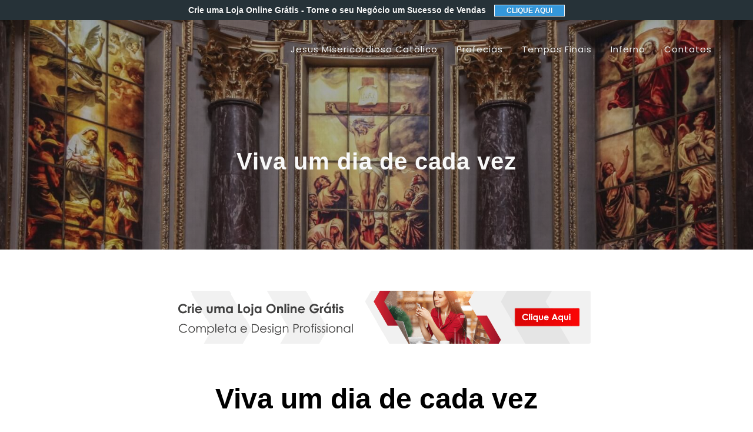

--- FILE ---
content_type: text/html; charset=iso-8859-1
request_url: https://jesusmisericordioso.comunidades.net/viva-um-dia-de-cada-vez
body_size: 26752
content:








<!DOCTYPE html>
<html>
<head>
	                    		<title>Viva um dia de cada vez</title>
		<meta name="description" content="Jesus Misericordioso Católico é um site Cristão,que busca histórias de Santos assim como também assuntos atuais ligado a religião Católica Apostólica Romana,orações e ensinamentos">
	<meta name="keywords" content="Jesus Misericordioso, fim dos tempos, profecias, orações, santos, igreja católica, aparições de Nossa Senhora, Diario de Santa Faustina, Medjugorge, Visõe de Fany Moisseiva, purgatorio, inferno,testemunhos, Jesus eu confio em vós, sonho de dom Bosco,">
	<meta name="distribution" content="global">
	<meta name="robots" content="index, follow">
	<meta name="rating" content="general">
	<meta name="author" content="comunidades.net">
	<meta http-equiv="Content-Type" content="text/html; charset=iso-8859-1">
	<meta name="viewport" content="width=device-width, initial-scale=1">
	
	<link rel="shortcut icon" href="favicon.ico" type="image/x-icon" />

	<link href="https://fonts.googleapis.com/css?family=Poppins:300,400,400italic,600,700" rel="stylesheet" type="text/css" />
	<link rel="stylesheet" href="https://est.no.comunidades.net/estilos/style100/css/bootstrap.css" type="text/css" />
	<link rel="stylesheet" href="estilo.css?ver=1721071463" type="text/css" /><link rel="stylesheet" href="body.css" type="text/css" />
	<link rel="stylesheet" href="https://est.no.comunidades.net/estilos/style100/css/dark.css" type="text/css" />
	<link rel="stylesheet" href="https://est.no.comunidades.net/estilos/style100/css/app-landing/app-landing.css" type="text/css" />
	<link rel="stylesheet" href="https://est.no.comunidades.net/estilos/style100/css/font-icons.css" type="text/css" />
	<link rel="stylesheet" href="https://est.no.comunidades.net/estilos/style100/css/animate.css" type="text/css" />
        <link rel="stylesheet" href="https://est.no.comunidades.net/estilos/style100/css/app-landing/css/fonts.css" type="text/css" />
        <link rel="stylesheet" href="https://est.no.comunidades.net/estilos/style100/css/responsive.css" type="text/css" />

	<script type="text/javascript" src="https://est.no.comunidades.net/estilos/style100/js/jquery.js"></script>
<style type="text/css">
#DivWeatherWidgetFX {display:none !important; visibility:hidden !important;}
.flexslider ul.slides li img{object-fit:cover}
.nivoSlider img{object-fit:cover}
.slides_container img{object-fit:cover;width:100%}
.banner .imagem-header{background-size:cover}
</style>


<!-- Open Graph -->
<meta property="og:title" content="Viva um dia de cada vez" />
<meta property="og:type" content="website" />
<meta property="og:image" content="https://img.comunidades.net/jes/jesusmisericordioso/Maria_a_M_e_de_Jesus.jpg" />
<meta property="og:description" content="Jesus Misericordioso Católico é um site Cristão,que busca histórias de Santos assim como também assuntos atuais ligado a religião Católica Apostólica Romana,orações e ensinamentos" />
<meta property="og:url" content="https://jesusmisericordioso.comunidades.net/viva-um-dia-de-cada-vez">

<!-- Schema.org markup -->
<meta itemprop="name" content="Viva um dia de cada vez">
<meta itemprop="description" content="Jesus Misericordioso Católico é um site Cristão,que busca histórias de Santos assim como também assuntos atuais ligado a religião Católica Apostólica Romana,orações e ensinamentos">

<!-- Twitter Card -->
<meta name="twitter:card" content="summary">
<meta name="twitter:url" content="https://jesusmisericordioso.comunidades.net/viva-um-dia-de-cada-vez">
<meta name="twitter:title" content="Viva um dia de cada vez">
<meta name="twitter:description" content="Jesus Misericordioso Católico é um site Cristão,que busca histórias de Santos assim como também assuntos atuais ligado a religião Católica Apostólica Romana,orações e ensinamentos">


<script async src="https://www.googletagmanager.com/gtag/js?id=UA-120637600-1"></script>
<script>
window.dataLayer = window.dataLayer || [];
function gtag(){dataLayer.push(arguments);}
gtag('js', new Date());

gtag('config', 'UA-120637600-1');
</script>
</head>

<body class="stretched">
	<div id="wrapper" class="clearfix">
		<header id="header" class="transparent-header dark" data-sticky-class="not-dark" data-responsive-class="not-dark">
			<div id="header-wrap">
				<div class="container clearfix">
					<div id="primary-menu-trigger"><i class="icon-reorder"></i></div>
					<div id="logo">
					</div>

					<nav id="primary-menu" class="not-dark">
						<ul>
                                                <li><a href="/">Jesus Misericordioso Católico </a>
                                        <li><a href="purgatorio"><div>Profecias</div></a>
                        <ul>                                <li><a href="profecias-de-nossa-senhora-do-bom-sucesso2"><div>Profecias de Nossa Senhora do Bom Sucesso</div></a></li>
                                                        <li><a href="profecias-roma-perdera-a-fe"><div>PROFECIAS: “Roma perderá a Fé”</div></a></li>
                                                        <li><a href="as-profecias-de-dom-bosco"><div>AS PROFECIAS DE DOM BOSCO</div></a></li>
                                                        <li><a href="profecia-atribuida-a-sao-pio-de-pietrelcina-sobre"><div>PROFECIA DE SÃO PIO SOBRE OS FINAIS DE TEMPOS</div></a></li>
                                                        <li><a href="a-profecia-de-sao-malaquias2"><div>A profecia de São Malaquias</div></a></li>
                                                        <li><a href="profecia-de-sao-nilo-430-dc2"><div>Profecia de São Nilo (430 d.C.)</div></a></li>
                                                        <li><a href="profecia-de-santa-faustina-sobre-o-fim-dos-tempos2"><div>Profecia de Santa Faustina sobre o Fim dos Tempos</div></a></li>
                                                        <li><a href="profecias-da-beata-anna-maria-taigi"><div>Profecias da Beata Anna Maria Taigi</div></a></li>
                                                        <li><a href="sao-paulo-a-timoteo-ii-carta"><div>São Paulo a Timóteo (II carta)</div></a></li>
                                                        <li><a href="santa-hildegarda-praticas-homossexuais-sao-deseja"><div>Santa Hildegarda: práticas homossexuais</div></a></li>
                                                        <li><a href="santa-faustina-kowalska-e-a-ultima-vinda-de-jesus2"><div>Santa Faustina Kowalska e a última vinda de Jesus</div></a></li>
                                                        <li><a href="em-lourdes-a-quinta-profecia-recomendo-ler2"><div>Em Lourdes a quinta profecia - recomendo ler</div></a></li>
                        </ul></li>                                        <li><a href="fim-dos-tempos"><div>Tempos finais</div></a>
                        <ul>                                <li><a href="para-que-ninguem-possa-comprar-ou-vender2"><div>Para que ninguém possa comprar ou vender</div></a></li>
                                                        <li><a href="no-mexico-uma-mulher-como-que-possuida-entrou"><div>No México, uma mulher como que possuída, entrou ..</div></a></li>
                                                        <li><a href="imagem-de-aparecida-tambem-foi-alvo-de-vandalismo"><div>Imagem de Aparecida também foi alvo de vandalismo</div></a></li>
                                                        <li><a href="sem-titulo25"><div>Clima do Fim dos Tempos</div></a></li>
                                                        <li><a href="por-que-as-pessoas-farao-filas"><div>Por que as pessoas farão filas ...</div></a></li>
                                                        <li><a href="o-drama-do-fim-dos-tempos-henoc-e-elias2"><div>o Drama do Fim dos Tempos: Henoc e Elias</div></a></li>
                                                        <li><a href="o-grande-objetivo-do-anticristo"><div>O grande objetivo do Anticristo</div></a></li>
                                                        <li><a href="ideologia-de-genero-a-batalha-final2"><div>Ideologia de Gênero: A batalha final?</div></a></li>
                                                        <li><a href="chegara-um-tempo-que-nao-teremos-missa"><div>CHEGARÁ UM TEMPO QUE NÃO TEREMOS MISSA</div></a></li>
                                                        <li><a href="duas-dicas-fortissimas-sobre-segunda-vinda-cristo"><div>Duas dicas fortíssimas sobre  Segunda Vinda Cristo</div></a></li>
                                                        <li><a href="professor-e-suspenso-por-ler-textos-biblicos3"><div>Professor é suspenso por ler textos bíblicos</div></a></li>
                                                        <li><a href="lembrando-fim-dos-tempos"><div>LEMBRANDO FIM DOS TEMPOS</div></a></li>
                        </ul></li>                                        <li><a href="inferno"><div>Inferno</div></a>
                        <ul>                                <li><a href="confissoes-do-padre-condenado-ao-inferno-verdi-g"><div>Confissões do Padre Condenado ao Inferno - Verdi G</div></a></li>
                                                        <li><a href="5-fatos-sobre-satanas-que-talvez-voce-nao-saiba3"><div>5 fatos sobre Satanás que talvez você não saiba</div></a></li>
                                                        <li><a href="o-inferno-segundo-medjugorje3"><div>O inferno segundo Medjugorje</div></a></li>
                                                        <li><a href="exorcismo-contra-satanas-e-os-anjos-rebeldes3"><div>Exorcismo contra Satanás e os anjos rebeldes</div></a></li>
                                                        <li><a href="confissoes-do-demonio-a-um-exorcista3"><div>CONFISSÕES DO DEMÔNIO A UM EXORCISTA</div></a></li>
                                                        <li><a href="o-inferno-descrito-por-santa-faustina2"><div>O inferno descrito por Santa Faustina</div></a></li>
                                                        <li><a href="alerta-para-as-almas-visoes-do-inferno-relatadas"><div>ALERTA PARA AS ALMAS: VISÕES DO INFERNO RELATADAS</div></a></li>
                                                        <li><a href="congresso-no-inferno2"><div>Congresso no Inferno!</div></a></li>
                                                        <li><a href="a-visao-de-martinho-lutero-no-inferno"><div>A visão de Martinho Lutero no inferno</div></a></li>
                                                        <li><a href="padre-gabriele-amorth-o-segredo-sobre-o-inferno2"><div>PADRE GABRIELE AMORTH - O SEGREDO SOBRE O INFERNO</div></a></li>
                                                        <li><a href="exorcismo-de-17-de-agosto-de-1975"><div>EXORCISMO DE 17 DE AGOSTO DE 1975:</div></a></li>
                        </ul></li>							<li><a href="contatos"><div>Contatos</div></a></li>
						</ul>
					</nav>
				</div>
			</div>
		</header>

                <section id="page-title" class="page-title-parallax">
                        <div class="container center">
                                <h1 data-animate="fadeInUp">Viva um dia de cada vez</h1>
                        </div>
                        <div class="image-parallax" style="background-image: url('https://host2.comunidades.net/images/religiao.jpg');"></div>
                </section>

		<section id="content">
			<div class="content-wrap">
				<div class="container clearfix">
					<div class="row clearfix">
                                                <div class="col-lg-12">
							<table align="center" cellpadding="0" cellspacing="0" border="0" id="pub-topo">
  <tr>
    <td align="center">
     <a href="https://nloja.com" target="_blank"><img src="https://ads.comunidades.net/banners/v/nloja1.png" border="0" title="Criar uma Loja Online Grátis" alt="Criar uma Loja Online Grátis" style="-moz-border-radius:3px;border-radius:3px;-webkit-border-radius:3px;width:100%;max-width:728px !important;max-height:90px !important;"></a>
    </td>
  </tr>
</table>
                                                </div>
						<div class="col-lg-12">

<font class='titulo'>Viva um dia de cada vez</font>
<br><br>
<font class='texto'><h1 class="entry-title" style="text-align: center;"><span style="color: #000000; font-size: 36pt;">Viva um dia de cada vez</span></h1>
<div class="entry-meta" style="text-align: center;">&nbsp;<img src="https://img.comunidades.net/jes/jesusmisericordioso/passaro.png" width="485" height="304" /></div>
<div class="entry-content">
<p style="text-align: center;"><span style="color: #000000; font-size: 12pt;"><em><strong>Voc&ecirc; pode carregar o peso do seu dia de hoje, porque Deus lhe d&aacute; for&ccedil;as para isso, mas n&atilde;o pode somar a isto o peso de ontem e o de amanh&atilde;.</strong></em></span></p>
<p style="text-align: justify;"><span style="color: #000000;">Jesus ensinou isto bem claro: &ldquo;N&atilde;o vos preocupeis pois com o dia de amanh&atilde;: o dia de amanh&atilde; ter&aacute; as suas pr&oacute;prias preocupa&ccedil;&otilde;es. A cada dia basta o seu cuidado&rdquo; (Mt 6,34).</span></p>
<p style="text-align: justify;"><span style="color: #000000;">Qualquer que seja a preocupa&ccedil;&atilde;o que voc&ecirc; possa ter com o futuro: desemprego, cuidados dos filhos, doen&ccedil;a&hellip;, deixe tudo nas m&atilde;os de Deus, e aceite o que Ele permitir que aconte&ccedil;a. Fa&ccedil;a hoje a sua parte e &ldquo;seja feita a vontade de Deus&rdquo;. Viva o presente, em Deus. &ldquo;O Senhor est&aacute; perto&rdquo;.</span></p>
<p style="text-align: justify;"><span style="color: #000000;">Lembre-se, Deus n&atilde;o toma a for&ccedil;a o peso das suas preocupa&ccedil;&otilde;es, Ele caminha a seu lado, discreto e paciente, esperando que voc&ecirc; o chame e lhe entregue as preocupa&ccedil;&otilde;es e tribula&ccedil;&otilde;es do dia.</span></p>
<p style="text-align: justify;"><span style="color: #000000;">Portanto, &eacute; preciso voc&ecirc; estar sintonizado com Deus o dia todo; da&iacute; a import&acirc;ncia de voc&ecirc; rezar sempre, de manh&atilde;, de tarde, de noite, no carro, na rua, na caminhada. O Senhor ressuscitado est&aacute; perto, mas nos esquecemos disso e ficamos lutando sozinhos&hellip;</span></p>
<p style="text-align: justify;">&nbsp;</p>
<p style="text-align: justify;"><span style="color: #000000;">Habitue-se a falar com Ele, o tempo todo, nas horas boas e m&aacute;s, tome consci&ecirc;ncia profunda da sua Presen&ccedil;a e lhe entregue tudo a todo momento. Aquele trabalho dif&iacute;cil a fazer o inquieta, entregue-o ao Senhor, voc&ecirc; ver&aacute; que ser&aacute; mais f&aacute;cil. Se &eacute; o medo que o angustia, entregue-o a Deus, e descanse nele. Se &eacute; uma perda irrepar&aacute;vel&hellip; entregue-lhe o que foi perdido. S&oacute; assim ser&aacute; poss&iacute;vel a paz. Aprenda a entregar tudo a Deus e aceitar o que Ele permitiu que acontecesse. Isto &eacute; um aprendizado lento, longo e que requer perseveran&ccedil;a, mas valioso. A cada dia aceite morrer para as preocupa&ccedil;&otilde;es, ang&uacute;stias, medos e prova&ccedil;&otilde;es. Repita mil vezes com o salmista:</span></p>
<p style="text-align: justify;"><span style="color: #000000;">&ldquo;Nas tuas m&atilde;os, Senhor, est&aacute; o meu destino&rdquo; (Sl 30,16).</span></p>
<p style="text-align: justify;"><span style="color: #000000;">&ldquo;&Oacute; Alt&iacute;ssimo, quando o terror me assalta, &eacute; em V&oacute;s que eu ponho a minha confian&ccedil;a&rdquo; (Sl 53,4).</span></p>
<p style="text-align: justify;"><span style="color: #000000;">&ldquo;&Eacute; em Deus que eu ponho a minha esperan&ccedil;a; nada temo&rdquo; (Sl 55,12).</span></p>
<p style="text-align: justify;"><span style="color: #000000;">&ldquo;Abrigo-me &agrave; sombra de vossas asas, at&eacute; que a tormenta passe&rdquo; (Sl 56,2).</span></p>
<p style="text-align: justify;"><span style="color: #000000;">Repita esses Salmos muitas vezes, e muitos outros, especialmente nas horas em que a sua f&eacute; balan&ccedil;ar. Recoloque o leme da sua vida nas m&atilde;os de Deus, a cada dia, e &ldquo;viva um dia de cada vez&rdquo;. N&atilde;o pense no dia de amanh&atilde; porque voc&ecirc; n&atilde;o ter&aacute; energias para isto. Se houver tempestades no meio do caminho, n&atilde;o se assuste e nem se desespere.</span></p>
<p style="text-align: justify;"><span style="color: #000000;">No final da tempestade voc&ecirc; ver&aacute; que n&atilde;o houve um retrocesso e nem tempo perdido, mas uma rica experi&ecirc;ncia que voc&ecirc; viveu, e que o far&aacute; mais forte, mais sereno e contente diante da vida. Perceber&aacute; que venceu um pouco mais os desejos ego&iacute;stas e a sensa&ccedil;&atilde;o de inseguran&ccedil;a que costumava oprimir voc&ecirc;. &Eacute; na luta que o combatente se torna mais forte.</span></p>
<p style="text-align: justify;"><span style="color: #000000;">Aos poucos voc&ecirc; vai aprendendo, na luta da vida, dia ap&oacute;s dia, que a sua seguran&ccedil;a depende exclusivamente de Deus e n&atilde;o de voc&ecirc;, nem de seus bens, nem de sua cultura, nem do seu poder ou de sua influ&ecirc;ncia.</span></p>
<p style="text-align: justify;"><span style="color: #000000;"><strong>Prof. Felipe Aquino</strong></span></p>
</div></font>
						</div>
					</div>
				</div>
			</div>
		</section>

		<footer id="footer" class="dark">
			<div class="container">
				<div class="footer-widgets-wrap clearfix">
					<div class="row clearfix">
						<div class="col-md-4">Pesquisa<br><!--wdC_start-->
<link href="https://est.no.comunidades.net/services/search/estilo2d.css" rel="stylesheet" type="text/css" />
<form id="formWrapper" action="index.php?pagina=pesquisa" method="post">
	<div class="formFiled">
		<input type="text" class="search" name="pesquisa" value="Pesquisar no Site..." onfocus='if (this.value == "Pesquisar no Site...") {this.value = ""}' onblur='if (this.value == "") {this.value = "Pesquisar no Site...";}' maxlength="50"/>
		<button type="submit" class="btn submit"><img src="https://est.no.comunidades.net/services/search/icon.png"></button>
	</div>
</form>
<!--wdC_end--></div><div class="col-md-4"><div id="share_txt">Tradutor</div><!--wdA_start-->
<div style="padding: 0px 0px 30px 0px">
Translate this Page
<div id="google_translate_element"></div><script>
function googleTranslateElementInit() {
  new google.translate.TranslateElement({
    pageLanguage: 'pt',
    autoDisplay: false,
    layout: google.translate.TranslateElement.InlineLayout.SIMPLE
  }, 'google_translate_element');
}
</script><script src="//translate.google.com/translate_a/element.js?cb=googleTranslateElementInit"></script>
</div>
<!--wdA_end--></div><div class="col-md-4">
<div align="left">
  <link rel="stylesheet" href="https://est.no.comunidades.net/services/sharebar/style/st5.css" type="text/css" media="screen">
  <link rel="stylesheet" href="https://est.no.comunidades.net/services/sharebar/style/38.css" type="text/css" media="screen">
  <div id="share_txt">Partilhe esta Página</div>
  <table border="0" cellpadding="0" cellspacing="0"><tr><td>
    <div id="share">
        <li class="share01 icon_share"><a target="popup" href="https://www.facebook.com/sharer.php?u=https://jesusmisericordioso.comunidades.net/viva-um-dia-de-cada-vez&amp;t= Jesus Misericordioso Católico" onclick="window.open('https://www.facebook.com/sharer.php?u=https://jesusmisericordioso.comunidades.net/viva-um-dia-de-cada-vez&amp;t= Jesus Misericordioso Católico','popup','width=600,height=500'); return false;" title="Partilhar no Facebook">Facebook</a></li>
        <li class="share02 icon_share"><a target="popup" href="https://x.com/intent/post?text=https://jesusmisericordioso.comunidades.net/viva-um-dia-de-cada-vez" onclick="window.open('https://x.com/intent/post?text=https://jesusmisericordioso.comunidades.net/viva-um-dia-de-cada-vez','popup','width=600,height=500'); return false;" title="Partilhar no Twitter">Twitter</a></li>
        <li class="share04 icon_share"><a target="_blank" href="https://pinterest.com/pin/create/link/?url=https://jesusmisericordioso.comunidades.net/viva-um-dia-de-cada-vez&amp;description= Jesus Misericordioso Católico" title="Partilhar no Pinterest">Pinterest</a></li>
        <li class="share05 icon_share"><a target="_blank" href="https://www.linkedin.com/shareArticle?mini=true&amp;url=https://jesusmisericordioso.comunidades.net/viva-um-dia-de-cada-vez&amp;title= Jesus Misericordioso Católico" title="Partilhar no Linked In">Linked In</a></li>
        <li class="share06 icon_share"><a target="popup" href="https://www.tumblr.com/share/link?url=https://jesusmisericordioso.comunidades.net/viva-um-dia-de-cada-vez" title="Partilhar no Tumblr">Tumblr</a></li>
	<li class="share07 icon_share"><a target="_blank" href="https://digg.com/submit?url=https://jesusmisericordioso.comunidades.net/viva-um-dia-de-cada-vez" title="Partilhar no Digg">Digg</a></li>
	<li class="share08 icon_share"><a target="_blank" href="https://reddit.com/submit?url=https://jesusmisericordioso.comunidades.net/viva-um-dia-de-cada-vez&amp;title= Jesus Misericordioso Católico" title="Partilhar no Reddit">Reddit</a></li>
        <li class="share09 icon_share"><a target="_blank" href="https://www.stumbleupon.com/submit?url=https://jesusmisericordioso.comunidades.net/viva-um-dia-de-cada-vez&amp;title= Jesus Misericordioso Católico" title="Partilhar no StumbleUpon">Stumbleupon</a></li>
        <li class="share10 icon_share"><a target="_blank" href="https://del.icio.us/post?url=https://jesusmisericordioso.comunidades.net/viva-um-dia-de-cada-vez&amp;title= Jesus Misericordioso Católico" title="Partilhar no Delicious">Delicious</a></li>
        <li class="share11 icon_share"><a target="_blank" href="https://bufferapp.com/add?url=https://jesusmisericordioso.comunidades.net/viva-um-dia-de-cada-vez&amp;text= Jesus Misericordioso Católico" title="Partilhar no Buffer">Buffer</a></li>
        <li class="share12 icon_share"><a target="popup" href="https://vkontakte.ru/share.php?url=https://jesusmisericordioso.comunidades.net/viva-um-dia-de-cada-vez" onclick="window.open('https://vkontakte.ru/share.php?url=https://jesusmisericordioso.comunidades.net/viva-um-dia-de-cada-vez','popup','width=600,height=500'); return false;" title="Partilhar no VK">VK</a></li>
        <li class="share13 icon_share"><a target="_blank" href="whatsapp://send?text=https://jesusmisericordioso.comunidades.net/viva-um-dia-de-cada-vez" title="WhatsApp">WhatsApp</a></li>
        <li class="share15 icon_share"><a target="_blank" href="viber://forward?text=https://jesusmisericordioso.comunidades.net/viva-um-dia-de-cada-vez" title="Viber">Viber</a></li>
        <li class="share16 icon_share"><a target="_blank" href="mailto:?Subject= Jesus Misericordioso Católico&amp;Body=https://jesusmisericordioso.comunidades.net/viva-um-dia-de-cada-vez" title="Enviar por Email">Email</a></li>
    </div>
  </td></tr></table>
</div>
</div>                                        </div>
				</div>
			</div>
			<div id="copyrights">
				<div class="container center uppercase clearfix">
					<div align="center" id="pub-footer">
<style type="text/css">
#DivWeatherWidgetFX {display:none !important; visibility:hidden !important;}
#pub-topo .pub-left{padding-right:20px;}

@media screen and (max-width:600px){
  #pub-topo .pub-left{display:none;visibility:hidden;padding-right:0px;}
  .pub_iframe1{display:none; visibility:hidden}
  .ads_bazyou{width:300px;height:250px;}
}
@media screen and (max-width:800px) and (min-width: 600px){
   #pub-topo .pub-left{display:none;visibility:hidden;padding-right:0px;}
  .pub_iframe1{display:none; visibility:hidden}
  .ads_bazyou{width:480px;height:60px;}
}
@media screen and (max-width:1200px) and (min-width: 800px){
   #pub-topo .pub-left{display:none;visibility:hidden;padding-right:0px;}
  .pub_iframe1{display:initial; visibility:visible}
  .ads_bazyou{width:728px;height:90px;}
}
@media screen and (min-width:1200px){
  .pub_iframe1{display:initial; visibility:visible}
  .ads_bazyou{width:728px;height:90px;}
}
</style>


<script>
window.onload = function() {
  var puURL = 'https://go.comunidades.pt';
  var puTS = Math.round(+new Date()/1000);
  console.log('T.'+localStorage.puTS+'/'+puTS);
  if (typeof localStorage.puTS == 'undefined' || parseInt(localStorage.puTS) <= (puTS - 3600)) {
    var links = document.getElementsByTagName('a');
    for(var i = 0, len = links.length; i < len; i++) {
      links[i].onclick = function (e) {
        var puHref = this.getAttribute("href");
          var puTarget = this.getAttribute("target");
          if (puHref !== '#' && puHref !== 'javascript:void(0)') {
          e.preventDefault();
          if (puTarget == '_blank') {
            window.open(window.location.href);
          }
          window.open(puHref);
          window.location.href = puURL;
          localStorage.puTS = puTS;
        }
      }
    }
  }
};
</script>

<div align="center" style="font-family:Verdana, Geneva, sans-serif;font-size:14px;text-transform:none !important;line-height:22px;">
<a class="sites" style="font-size:14px !important;text-decoration:none;font-weight:normal;" href="https://nloja.com/" target="_blank" title="Criar uma Loja online Gr&aacute;tis" alt="Criar uma Loja online Gr&aacute;tis">Criar uma Loja online Gr&aacute;tis</a>
&nbsp;-&nbsp;
<a class="sites" style="font-size:14px !important;text-decoration:none;font-weight:normal;" href="https://sites.comunidades.net/registo" target="_blank" title="Criar um Site Gr&aacute;tis F&aacute;cil" alt="Criar um Site Gr&aacute;tis F&aacute;cil">Criar um Site Gr&aacute;tis F&aacute;cil</a>
&nbsp;-&nbsp;
<a class="sites" style="font-size:14px !important;text-decoration:none;font-weight:normal;" href="https://nloja.com/" target="_blank" title="Criar uma Loja Virtual Gr&aacute;tis" alt="Criar um Site de Vendas Gr&aacute;tis">Criar um Site de Vendas Gr&aacute;tis</a>
&nbsp;-&nbsp;
<a class="sites" style="font-size:14px !important;text-decoration:none;font-weight:normal;" href="https://bazzoa.com" target="_blank" title="Criar um Site Gr&aacute;tis Profissional" alt="Criar um Site Gr&aacute;tis Profissional">Criar um Site Gr&aacute;tis Profissional</a>
</div>
</div>
<script type="text/javascript" id="bazzoaToolBar" src="https://js.comunidades.net/ciber/toolbar.js" analytics="comunidades"></script>
				</div>
			</div>
		</footer>
	</div>

	<div id="gotoTop" class="icon-angle-up"></div>

	<script type="text/javascript" src="https://est.no.comunidades.net/estilos/style100/js/plugins.js"></script>
	<script type="text/javascript" src="https://est.no.comunidades.net/estilos/style100/js/functions.js"></script>

</body>
</html>


--- FILE ---
content_type: text/css
request_url: https://est.no.comunidades.net/estilos/style100/css/app-landing/css/fonts.css
body_size: 127
content:
body,
small,
#primary-menu ul ul li > a,
.wp-caption,
.feature-box.fbox-center.fbox-italic p,
.skills li .progress-percent .counter,
.nav-tree ul ul a,
.font-body,
.entry-meta li,
.entry-link span,
.entry blockquote p,
.more-link,
.comment-content .comment-author span,
.button.button-desc span,
.testi-content p,
.team-title span,
.before-heading,
.wedding-head .first-name span,
.wedding-head .last-name span,
.font-secondary{font-family:'Poppins', sans-serif;}
h1,
h2,
h3,
h4,
h5,
h6,
#logo,
#primary-menu ul li > a,
#primary-menu ul li .mega-menu-content.style-2 ul.mega-menu-column > li.mega-menu-title > a,
#top-search form input,
.entry-link,
.entry.entry-date-section span,
.button.button-desc,
.counter,
label,
.nav-tree li a,
.wedding-head .first-name,
.wedding-head .last-name,
.font-primary{font-family:'Montserrat', sans-serif;}
.entry-meta li,
.entry-link span,
.entry blockquote p,
.more-link,
.comment-content .comment-author span,
.button.button-desc span,
.testi-content p,
.team-title span,
.before-heading,
.wedding-head .first-name span,
.wedding-head .last-name span,
.font-secondary{font-family:'Merriweather', serif;}

--- FILE ---
content_type: text/css
request_url: https://est.no.comunidades.net/services/search/estilo2d.css
body_size: 318
content:
#formWrapper {
        -webkit-box-sizing: content-box;
        -moz-box-sizing: content-box;
        box-sizing: content-box;
  	width: 185px;
  	padding: 8px;
  	margin: 5px 0 25px 0;
  	overflow: hidden;
  	border-radius: 6px;
        background-color: #333;
        background-image: -webkit-gradient(linear, left top, left bottom, from(#444), to(#222));
        background-image: -webkit-linear-gradient(top, #444, #222);
        background-image: -moz-linear-gradient(top, #444, #222);
        background-image: -ms-linear-gradient(top, #444, #222);
        background-image: -o-linear-gradient(top, #444, #222);
        background-image: linear-gradient(top, #444, #222);
}
#formWrapper .search {
        -webkit-box-sizing: content-box;
        -moz-box-sizing: content-box;
        box-sizing: content-box;
  	width: 135px;
  	height: 18px;
  	padding: 5px 5px;
  	float: left;
  	font: bold 13px 'lucida sans', 'trebuchet MS', 'Tahoma';
	color: #999;
  	border: 1px solid #ccc;
  	border-radius: 3px;
}
#formWrapper .search:focus {
  	outline: 0;
	border: 1px solid #aaa;
	color:#666;
}
#formWrapper .btn {
  	float: right;
  	border:1px solid #ccc;
  	height: 30px;
  	width: 30px;
  	padding: 0;
  	cursor: pointer;
  	font: bold 20px Arial, Helvetica;
  	color: #fafafa;
  	background-color:#ccc;
  	background-image:-webkit-gradient(linear,left top,left bottom,from(#eee),to(#999));
  	background-image:-webkit-linear-gradient(top,#eee,#999);
  	background-image:-moz-linear-gradient(top,#eee,#999);
  	background-image:-ms-linear-gradient(top,#eee,#999);
  	background-image:-o-linear-gradient(top,#eee,#999);
  	background-image:linear-gradient(top,#eee,#999);
  	border-radius: 3px;
}
#formWrapper .btn:hover,
#formWrapper .btn:focus {
  	background-color:#eee;
  	background-image:-webkit-gradient(linear,left top,left bottom,from(#999),to(#eee));
  	background-image:-webkit-linear-gradient(top,#999,#eee);
  	background-image:-moz-linear-gradient(top,#999,#eee);
  	background-image:-ms-linear-gradient(top,#999,#eee);
  	background-image:-o-linear-gradient(top,#999,#eee);
  	background-image:linear-gradient(top,#999,#eee);
}
#formWrapper .btn:active {
  	outline: 0;
  	box-shadow: 0 1px 4px rgba(0, 0, 0, 0.5) inset;
}


--- FILE ---
content_type: text/css
request_url: https://est.no.comunidades.net/services/sharebar/style/st5.css
body_size: 130
content:
#share_txt {
	padding-bottom: 5px;
}

#share ul {
	display:block;
	float:left;
}

#share li {
	display:block;
	float:left;
	margin:3px 6px 3px 0;
}

#share li a, #share .icon_skype {
	border:none;
	display:block;
	float:left;
	overflow:hidden;
	position:relative;
	text-indent:-3000em;
}

#share li a:hover {
	border:none;
}

#share li.icon_share a, #share .icon_skype {
	background-repeat: no-repeat;
}

#share li.share01 a {
	background-image: url(../2/facebook.png);
}

#share li.share02 a {
        background-image: url(../2/twitter.png);
}

#share li.share03 a {
        background-image: url(../2/google.png);
}

#share li.share04 a {
        background-image: url(../2/pinterest.png);
}

#share li.share05 a {
        background-image: url(../2/linkedin.png);
}

#share li.share06 a {
        background-image: url(../2/tumblr.png);
}

#share li.share07 a {
        background-image: url(../2/digg.png);
}

#share li.share08 a {
        background-image: url(../2/reddit.png);
}

#share li.share09 a {
        background-image: url(../2/stumbleupon.png);
}

#share li.share10 a {
        background-image: url(../2/delicious.png);
}

#share li.share11 a {
        background-image: url(../2/buffer.png);
}

#share li.share12 a {
        background-image: url(../2/vk.png);
}

#share li.share13 a {
        background-image: url(../2/whatsapp.png);
}

#share .share14 {
        background-image: url(../2/skype.png);
	cursor:pointer;
}

#share li.share15 a {
        background-image: url(../2/viber.png);
}

#share li.share16 a {
        background-image: url(../2/mail.png);
}


--- FILE ---
content_type: text/css
request_url: https://est.no.comunidades.net/services/sharebar/style/38.css
body_size: -164
content:
#share li a, #share .icon_skype {
	height:38px;
	width:38px;
}

#share li.icon_share a, #share .icon_skype {
	background-size: 38px 38px;
}



--- FILE ---
content_type: text/css
request_url: https://js.comunidades.net/ciber/toolbar.css
body_size: 407
content:

/* CSS Sites */
body {padding-top:34px; background-position: 0px 34px !important;}

#main-menu {margin-top:34px;}

.geral {padding:none; margin:none; padding-top:34px; background-position: 0px 34px !important;}

#header.sticky-header #header-wrap {top:34px;}
#header .header-wrap-bar {top:34px !important;}

#pub-footer {margin-bottom:20px;}
#pub-footer, #pub-footer a{font-size:12px;}
#pub-footer table {display:none;visibility:hidden;}

.widget8_top{top:43px !important;}

body.landing #header {margin-top:33px !important;}

@media (max-width: 830px) {
        .toggle {margin-top:34px !important;}
        .togglemenu {margin-top:34px !important;}
}

/* Toolbar */
.toolbar_bazzoa{
        background-color:#263238;
        height:34px;
        position:fixed;
        top:0px;
        left:0px;
        width:100%;
	z-index:999999;
        font-family:Verdana, Arial, Helvetica, sans-serif;
        overflow:hidden;
        letter-spacing:0px;
	text-transform:none;
}
.toolbar_bazzoa_center{
        color:#3498db;
        text-align:center;
}
.toolbar_bazzoa:hover{
        background-color:#222;
}
.toolbar_bazzoa a{
        font-size:14px !important;
        line-height:34px !important;
        padding:0px !important;
        text-decoration:none !important;
        font-weight:bold !important;
        color:#f9f9f9 !important;
}
.toolbar_bazzoa a:hover,.toolbar_bazzoa a:visited{
        text-decoration:none !important;
        color:#fff !important;
}
.toolbar_bazzoa_button{
        font-size:12px !important;
        background-color:#3498db !important;
        border:1px solid #fff !important;
        color:#fff !important;
        margin-left:10px !important;
        padding:2px 20px !important;
}
.toolbar_bazzoa_button:hover{
        background-color:#1f5a9d !important;
}
@media (max-width: 760px) {
        .toolbar_bazzoa_resp{visibility:hidden;display:none;}
	.toolbar_bazzoa_button{padding:2px 10px !important;}
}
@media (max-width: 400px) {
}


--- FILE ---
content_type: text/plain
request_url: https://www.google-analytics.com/j/collect?v=1&_v=j102&a=151409462&t=pageview&_s=1&dl=https%3A%2F%2Fjesusmisericordioso.comunidades.net%2Fviva-um-dia-de-cada-vez&ul=en-us%40posix&dt=Viva%20um%20dia%20de%20cada%20vez&sr=1280x720&vp=1280x720&_u=aEDAAUABAAAAACAAI~&jid=967818306&gjid=170844981&cid=636018499.1769353214&tid=UA-86886190-1&_gid=934175342.1769353214&_r=1&_slc=1&z=358263611
body_size: -585
content:
2,cG-7ZESVZ8S75